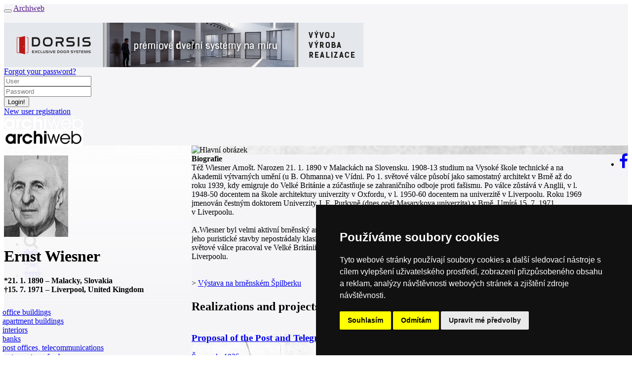

--- FILE ---
content_type: text/html; charset=utf-8
request_url: https://www.archiweb.cz/en/ernst-wiesner
body_size: 16952
content:

<!DOCTYPE html PUBLIC "-//W3C//DTD XHTML 1.0 Transitional//EN">
    <!--[if lt IE 7]><html class="no-js lt-ie9 lt-ie8 lt-ie7" lang="en"> <![endif]-->
        <!--[if IE 7]>    <html class="no-js lt-ie9 lt-ie8" lang="en"> <![endif]-->
        <!--[if IE 8]>    <html class="no-js lt-ie9" lang="en"> <![endif]-->
        <!-- Consider adding a manifest.appcache: h5bp.com/d/Offline -->
        <!--[if gt IE 8]><!--> <html class="no-js" lang="en" xml:lang="en"> <!--<![endif]-->
            <head>
                <title>archiweb.cz - Ernst Wiesner</title>
                <meta charset="UTF-8">
                <meta name="viewport" content="width=device-width, initial-scale=1.0">
                <meta name="application-name" content="Archiweb">
                <meta name="description" content="Biografie
Též Wiesner Arnošt. Narozen 21. 1. 1890 v&amp;nbsp;Malackách na Slovensku. 1908-13 studium na Vysoké škole technické a na Akademii výtvarných umění (u B. Ohmanna) ve Vídni. Po 1. světové válce působí jako samostatný architekt v&amp;nbsp;Brně až do roku 1939, kdy emigruje do Velké Británie a…">

                <!--
        Narodni knihovna CR - archivace online zdroju
        == START ==
                -->
                <link rel="schema.DC" href="https://purl.org/dc/elements/1.1/">
                <meta name="DC.Title" content="archiweb.cz">
                <meta name="DC.Creator.personalName" content="Zloský, Ondřej">
                <meta name="DC.Subject" scheme="PHNK" content="architektura">
                <meta name="DC.Subject" scheme="PHNK" content="design">
                <meta name="DC.Subject" scheme="PHNK" content="stavby">
                <meta name="DC.Subject" scheme="PHNK" content="stavební materiály">
                <meta name="DC.Subject" scheme="MDT_MRF" content="72">
                <meta name="DC.Subject" scheme="MDT_MRF" content="7.05">
                <meta name="DC.Subject" scheme="MDT_MRF" content="69.01/.03">
                <meta name="DC.Subject" scheme="MDT_MRF" content="691">
                <meta name="DC.Subject" scheme="MDT_MRF" content="(0.034.2)004.738.12">
                <meta name="DC.Subject" scheme="MDT_KON" content="72 - Architektura">
                <meta name="DC.Subject" scheme="DDC_CON" content="720 - Architecture">
                <meta name="DC.Description.abstract" content="Internetový portál do světa moderní architektury. Každý den přináší informace o všem důležitém, co se v oblasti domácí a světové architektury odehrává">
                <meta name="DC.Publisher" content="Jan Kratochvíl">
                <meta name="DC.Publisher.address" content=" jan.kratochvil@archiweb.cz">
                <meta name="DC.Date" scheme="W3C-DTF" content="1997-01-01">
                <meta name="DC.Type" scheme="DCMIType" content="Text">
                <meta name="DC.Type" scheme="DCMIType" content="Image">
                <meta name="DC.Type" scheme="PHNK" content="www dokumenty">
                <meta name="DC.Format" scheme="IMT" content="text/html">
                <meta name="DC.Format.medium" content="computerFile">
                <meta name="DC.Identifier" content="https://www.archiweb.cz">
                <meta name="DC.Identifier" scheme="ISSN" content="1801-3902">
                <meta name="DC.Identifier" scheme="URN" content="URN:NBN:cz-nk2005461">
                <meta name="DC.Language" scheme="RFC3066" content="cze">
                <meta name="DC.Language" scheme="RFC3066" content="eng">
                <meta name="DC.Rights" content="archiweb.cz 1997-2005">
                <!-- == END ==  -->


                <!-- facebook opengraph -->
                  <meta name="facebook-domain-verification" content="dlp3mlqqsru40gmwvbemie4jjvsk0m">
                <meta property="og:image" content="https://cdn.archmedia.eu/cache/images/subjects/logo_portrait/subject_416.jpg-1920x450.jpg?algorithm=4&amp;t=1621250519"> <!-- doplnit, min 200x200, ale cim vetsi, tim lepsi-->
                <meta property="og:title" content="Archiweb - Ernst Wiesner">
                <meta property="og:description" content="Biografie
Též Wiesner Arnošt. Narozen 21. 1. 1890 v&amp;nbsp;Malackách na Slovensku. 1908-13 studium na Vysoké škole technické a na Akademii výtvarných umění (u B. Ohmanna) ve Vídni. Po 1. světové válce působí jako samostatný architekt v&amp;nbsp;Brně až do roku 1939, kdy emigruje do Velké Británie a…">
                <meta property="og:url" content="https://www.archiweb.cz/en/ernst-wiesner">
                <!-- end facebook opengraph -->

                <!-- twitter cards -->
                <meta name="twitter:card" content="summary">
                <meta name="twitter:title" content="Archiweb - Ernst Wiesner">
                <meta name="twitter:description" content="Biografie
Též Wiesner Arnošt. Narozen 21. 1. 1890 v&amp;nbsp;Malackách na Slovensku. 1908-13 studium na Vysoké škole technické a na Akademii výtvarných umění (u B. Ohmanna) ve Vídni. Po 1. světové válce působí jako samostatný architekt v&amp;nbsp;Brně až do roku 1939, kdy emigruje do Velké Británie a…">
                <!-- end twitter cards -->

                <!-- main styles -->
                <link rel='stylesheet' href='https://cdn.archmedia.eu/styles/cols_main.css?reload=4'>
                <link rel="stylesheet" href="https://cdn.archmedia.eu/styles/main.css?reload=5">

                <!--icons favicons colors-->
                <link rel="shortcut icon" href="https://cdn.archmedia.eu/images/favicon.ico" type="image/x-icon">
                <link rel="icon" href="https://cdn.archmedia.eu/images/favicon.ico" type="image/x-icon">
                <link rel="apple-touch-icon" sizes="180x180" href="https://cdn.archmedia.eu/images/favicons/apple-touch-icon.png">
                <link rel="icon" type="image/png" href="https://cdn.archmedia.eu/images/favicons/favicon-32x32.png" sizes="32x32">
                <link rel="icon" type="image/png" href="https://cdn.archmedia.eu/images/favicons/favicon-194x194.png" sizes="194x194">
                <link rel="icon" type="image/png" href="https://cdn.archmedia.eu/images/favicons/android-chrome-192x192.png" sizes="192x192">
                <link rel="icon" type="image/png" href="https://cdn.archmedia.eu/images/favicons/favicon-16x16.png" sizes="16x16">
                <link rel="manifest" href="https://cdn.archmedia.eu/images/favicons/manifest.json">
                <link rel="mask-icon" href="https://cdn.archmedia.eu/images/favicons/safari-pinned-tab.svg" color="#0279ce">
                <!-- <link rel='stylesheet' href="https://cdn.archmedia.eu/styles/font-awesome.min.css" /> -->
<!--
                <link rel="stylesheet" href="https://use.fontawesome.com/releases/v5.6.3/css/all.css" integrity="sha384-UHRtZLI+pbxtHCWp1t77Bi1L4ZtiqrqD80Kn4Z8NTSRyMA2Fd33n5dQ8lWUE00s/" crossorigin="anonymous">
-->
                <link rel='stylesheet' href="https://cdnjs.cloudflare.com/ajax/libs/font-awesome/4.7.0/css/font-awesome.min.css">
                <meta name="msapplication-TileColor" content="#ffffff">
                <meta name="msapplication-TileImage" content="https://cdn.archmedia.eu/images/favicons/mstile-144x144.png">
                <meta name="theme-color" content="#0279ce">
                <!--end icons favicons colors-->

                <style type="text/css">
                    .hideAll  {
                        display: none;
                     }
                </style>

                <!-- Facebook Pixel Code -->
                <script>
                  !function(f,b,e,v,n,t,s)
                  { if(f.fbq)return;n=f.fbq=function() { n.callMethod?
                  n.callMethod.apply(n,arguments):n.queue.push(arguments) } ;
                  if(!f._fbq)f._fbq=n;n.push=n;n.loaded=!0;n.version='2.0';
                  n.queue=[];t=b.createElement(e);t.async=!0;
                  t.src=v;s=b.getElementsByTagName(e)[0];
                  s.parentNode.insertBefore(t,s) } (window, document,'script',
                  'https://connect.facebook.net/en_US/fbevents.js');
                  fbq('init', '2367294743568975');
                  fbq('track', 'PageView');
                </script>
                <noscript><img height="1" width="1" style="display:none"
                  src="https://www.facebook.com/tr?id=2367294743568975&ev=PageView&noscript=1"
               ></noscript>
                <!-- End Facebook Pixel Code -->

                <!-- jquery -->
                <script src="https://code.jquery.com/jquery-1.11.3.min.js"></script>
                <script src="https://cdnjs.cloudflare.com/ajax/libs/jquery-easing/1.3/jquery.easing.min.js"></script>
                <!-- jQuery Modal -->
                <script src="https://cdnjs.cloudflare.com/ajax/libs/jquery-modal/0.9.1/jquery.modal.min.js"></script>
                <link rel="stylesheet" href="https://cdnjs.cloudflare.com/ajax/libs/jquery-modal/0.9.1/jquery.modal.min.css">
                <script src="https://cdn.archmedia.eu/js/nette/nette.ajax.js"></script>
                <script src="https://cdn.archmedia.eu/js/nette/extensions/confirm.ajax.js"></script>
                <script src="https://cdn.archmedia.eu/js/nette/netteForms.min.js"></script>
            <script type="text/javascript">
                $(window).load(function () {
                    $(".hideAll").show();
                });
            </script>

    <script type='text/javascript' src='https://cdn.archmedia.eu/js/unitegallery/js/unitegallery.js'></script> 
    <link rel='stylesheet' href='/js/unitegallery/css/unite-gallery.css' type='text/css'> 
    <script type='text/javascript' src='https://cdn.archmedia.eu/js/unitegallery/themes/tiles/ug-theme-tiles.js'></script> 

<!-- Matomo -->
<script>
  var _paq = window._paq = window._paq || [];
  /* tracker methods like "setCustomDimension" should be called before "trackPageView" */
  _paq.push(['trackPageView']);
  _paq.push(['enableLinkTracking']);
  (function() {
    var u="//www.archiweb.cz/matomo/";
    _paq.push(['setTrackerUrl', u+'matomo.php']);
    _paq.push(['setSiteId', '1']);
    var d=document, g=d.createElement('script'), s=d.getElementsByTagName('script')[0];
    g.async=true; g.src=u+'matomo.js'; s.parentNode.insertBefore(g,s);
  })();
</script>
<!-- End Matomo Code -->

<!-- Start Clarity Code -->
<script type="text/javascript"> (function(c,l,a,r,i,t,y){ c[a]=c[a]||function(){ (c[a].q=c[a].q||[]).push(arguments)}; t=l.createElement(r);t.async=1;t.src="https://www.clarity.ms/tag/"+i; y=l.getElementsByTagName(r)[0];y.parentNode.insertBefore(t,y); })(window, document, "clarity", "script", "oj2nvt8jew"); </script>
<!-- End Clarity Code -->

            </head>
            <body id="architect" style="position: relative;">

                <div class="off-canvas-wrapper" style="transform-origin: top left;">
                    <div class="off-canvas-wrapper-inner" data-off-canvas-wrapper style="background-color: #f5f5f7;">
                        <div class="off-canvas-content" data-off-canvas-content>
                            <div class="title-bar hide-for-large">
                                <div class="title-bar-left">
                                    <button class="menu-icon" type="button" data-open="offCanvasLeft"></button>
                                    <a href=""><span class="title-bar-title">Archiweb</span></a>
                                </div>
                            </div>
                            <!-- end off canvas -->
                            <div class="pretopbar">
                                <header role="banner" class="noprint">
                                    <div class="row fixed_sidebar_container" style="margin-top: 20px;">
                                            <div class="columns large-12 fixed_sidebar leader banner"><a href="/mcl/798" target="_blank"><img src="https://www.archiweb.cz/images/menu/gallery/picturefile_798.jpg" /></a></div>
<div id="snippet--loginform">                                        <!-- auth box start -->

<div id="snippet--loginform">                                        <script type="text/javascript">
                                        $(document).ready(function () {
                                            $('.auth_box .login').on('mouseenter', function () {
                                                if (!$('.auth_box').hasClass('open')) {
                                                    $('.auth_box').addClass('open');
                                        //        } else {
                                        //            $('.auth_box').removeClass('open');
                                        //            $('.auth_box').addClass('logged');
                                                }
                                            } );

                                            $('.auth_box').on('mouseleave', function () {
                                                if ($('.auth_box').hasClass('open')) {

                                                  setTimeout(function () {
                                                    $('.auth_box').removeClass('open');
                                                  }, 2000);

//                                                    $('.auth_box').removeClass('open');
                                        //            $('.auth_box').addClass('logged');
                                                }
                                            } );
                                        } );
                                        </script>

                                        <div class="fixed-width-right auth_box"">
                                            <div class="logoutonly forgotpass"><a href="/auth/?do=lostPass&amp;locale=en" title="lost password">Forgot your password?</a></div>
                                              <form action="/auth" method="post" id="frm-loginForm" style="display: inline;">
                                                <div class="logoutonly loginform">
                                                    <div class="row">
                                                        <div class="large-12 columns">
                                                            <div class="inputs">
                                                                <div class="username">
                                                                    <input type="text" placeholder="User" class="logininput" name="login" id="frm-loginForm-login" required data-nette-rules='[{"op":":filled","msg":"Please insert username."}]'>
                                                                </div>
                                                                <div class="password">
                                                                    <input type="password" placeholder="Password" class="logininput" name="password" id="frm-loginForm-password" required data-nette-rules='[{"op":":filled","msg":"Please insert password."}]'> 
                                                                </div>
                                                            </div>
                                                        </div>
                                                    </div>
                                                </div>
                                                <div class="logoutonly login"><input class="login button ajax" type="submit" name="send" value="Login!"></div>
                                              <input type="hidden" name="do" value="loginForm-submit"></form>
                                              <div class="logoutonly new_user"><a title="New user registration" href="/auth/?newUser=1&amp;locale=en">New user registration</a></div>
                                            </div>
                                        </div>
</div>
                                        <!-- auth box end -->
</div>                                    </div>
                                </header>
                            </div>
                            <div class="topbar bc_black show-for-large" style="min-width: 1220px; height: 60px;" id="topbar">
                                <div class="row h100">
                                    <div class="large-12 columns posrel h100">
                                        <div class="h100">
                                            <div class="topbarleft float-left">
                                                <div class="mainlogo noprint">
                                                    <a href="/en">
                                                        <img src="https://cdn.archmedia.eu/images/archiweb-logo_bila-01.svg" alt="Logo Archiweb" width="160">
                                                    </a>
                                                </div>
                                                <div class="mainlogo printonly">
                                                    <img src="https://cdn.archmedia.eu/images/archiweb.jpg" alt="Logo Archiweb" width="160">
                                                </div>
                                                <nav class="mainmenu" role="navigation">
                                                    <ul>
                                                        <li >
                                                            <a href="/en/n/">
                                                                <div>News</div>
                                                            </a>
                                                        </li>
                                                        <li class="active">
                                                              <a href="/en/s/ateliers-cr">
                                                                <div>Architects</div>
                                                            </a>
                                                        </li>
                                                        <li >
                                                            <a href="/en/p">
                                                                <div>Buildings</div>
                                                            </a>
                                                        </li>
                                                        <li >
                                                            <a href="/en/s/product-of-the-month">
                                                                <div>Catalogue</div>
                                                            </a>
                                                        </li>
                                                        <li >
                                                            <a href="/en/eshop">
                                                                <div>E-shop</div>
                                                            </a>
                                                        </li>
                                                        <li >
                                                            <a href="/jobs">
                                                                <div style="padding-top: 4px;">Job find<span class="quant">231</span></div>
                                                            </a>
                                                        </li>
                                                    </ul>
                                                </nav>
                                            </div>
                                            <div class="h100 float-right">
                                                <div class="langmenu h100">
                                                    <nav>
                                                        <ul>
                                                          <li><a href="/ernst-wiesner"><div>cz</div></a></li>
                                                        </ul>
                                                    </nav>
                                                </div>
                                                <div class="icons h100">
                                                    <ul>
                                                        <li class="icon search" data-bar="searchbar"><div><div><i class="fa fa-search fa-2x"></i></div></div></li>
                                                        <li class="icon cal "><a href="/en/souteze"><div><i class="fa fa-calendar fa-2x"></i></div></a></li>
                                                        <li class="icon eshop"><a href="/en/eshop/kosik"><div><i class="fa fa-shopping-basket fa-2x"></i><div style="display: contents;" id="snippet--basket"><span class="quant" style="margin-left: -10px; margin-top: 8px;">0</span></div></div></a></li>
                                                    </ul>
                                                </div>
                                            </div>
                                        </div>
                                    </div>
                                </div>
                                <div class="nanobar" id="nanobar" style="height: 4px;">
                                </div>
                            </div>
                            <div class="searchbar subtopbar noprint" style="height: 60px; display: none; min-width: 1220px;">
                                        <form role="search" action="/en/search?locale=en" method="post" id="frm-searchForm">
                                          <div class="row subtopbar_inner">
                                                  <div class="large-3 medium-6 columns col" style="height: 40px; width: 20%;">
                                                    <label class="select fa fa-chevron-down" style="height: 40px;">
                                                      <select id="frm-searchForm-section" name="section"><option value="0">whole web</option><option value="4">news / salon</option><option value="1">architects / ateliers</option><option value="2">buildings</option><option value="3">places</option><option value="5">library / e-shop</option><option value="6">catalogue</option></select>
                                                    </label>
                                                  </div>
                                                  <div class="large-6 medium-12 columns col" style="width: 640px; padding-right: 0;">
                                                    <input type="text" placeholder="SEARCH" id="search" value="" name="q" required data-nette-rules='[{"op":":filled","msg":"Please insert searched term."}]'>
                                                  </div>
                                                  <div class="large-12 columns col" style="width: 19.8rem;">
                                                    <input type="submit" class="button" style="width: 18.8rem; margin-left: 0.8rem;" name="send" value="SEARCH">
                                                  </div>
                                          </div>
                                        <input type="hidden" name="do" value="searchForm-submit"><!--[if IE]><input type=IEbug disabled style="display:none"><![endif]-->
</form>
                            </div>
<div id="snippet--flash"><div id="snippet--flash"><script>
  $( "button.close" ).click(function() {
    $( "div#flash" ).toggle();
  });
  $(document).ready(function() {
    setTimeout(hideFlashes, 3000);
  });
  var hideFlashes = function() {
    $('div#flash').fadeOut(1500);
  }
</script>
</div></div>
<div id="snippet--flash"><script>
  $( "button.close" ).click(function() {
    $( "div#flash" ).toggle();
  });
  $(document).ready(function() {
    setTimeout(hideFlashes, 3000);
  });
  var hideFlashes = function() {
    $('div#flash').fadeOut(1500);
  }
</script>
</div>

                            <div class="body" itemscope itemtype="http://schema.org/Person">
                                <main role="main">
                                    <div class="big_header" style="background-image: url(https://cdn.archmedia.eu\/cache\/images\/subjects\/rpictures\/subject_416\.jpg-1920x450\.jpg\?algorithm\=4?1621250570);">
                                        <div class="row" style="position: relative;">
                                            <div class="large-3 medium-3 hide-for-small-only columns social bottom" style="float: right;">
                                                <div class="social_inner ">
                                                    <ul>
                                                        <li><a target="_blank" href="https://www.facebook.com/sharer/sharer.php?u=https://www.archiweb.cz/en/ernst-wiesner"><div><i class="fa fa-facebook fa-2x"></i></div></a></li>
                                                    </ul>
                                                </div>
                                            </div>
                                            <div class="subject" style="float: left; background-image: linear-gradient( rgba(255, 255, 255, .8), rgba(245, 245, 247, 1) ); background-size: 420px 320px; background-repeat: no-repeat; height: 0x; min-height: 600px;">
                                              <div style=" padding-left: 20px; margin-left: -20px;">
                                                  <img itemprop="image" alt="Wiesner" src="/images/subjects/logo_portrait/subject_416.jpg" style="margin-top: 20px; max-width: 380px; max-height: 260px;">
                                                    <h1 itemprop="name">Ernst Wiesner</h1>
                                              </div>
                                              <div class="subject_details" style="margin-top: 22px;">
                                                      <div><b>*<span itemprop="birthDate">21. 1. 1890</span> &ndash; <span itemprop="birthPlace">Malacky, Slovakia</span></b></div>
                                                      <div><b>†<span itemprop="birthDate">15. 7. 1971</span> &ndash; <span itemprop="birthPlace">Liverpool, United Kingdom</span></b></div>
                                                <div style="width: 380px; margin-top: 28px;">

                                                  <section role="region" class="sec_tagsTagy" style="margin-left: -3px; margin-bottom: 20px; padding-right: 10px;">
                                                    <div>
                                                        <a href="/en/p/office-buildings">
                                                          <div class="tags transition">
                                                            office buildings
                                                          </div>
                                                        </a>
                                                        <a href="/en/p/apartment-buildings">
                                                          <div class="tags transition">
                                                            apartment buildings
                                                          </div>
                                                        </a>
                                                        <a href="/en/p/interiors">
                                                          <div class="tags transition">
                                                            interiors
                                                          </div>
                                                        </a>
                                                        <a href="/en/p/banks">
                                                          <div class="tags transition">
                                                            banks
                                                          </div>
                                                        </a>
                                                        <a href="/en/p/post-offices-telecommunications">
                                                          <div class="tags transition">
                                                            post offices, telecommunications
                                                          </div>
                                                        </a>
                                                        <a href="/en/p/restaurants-cofee-bars">
                                                          <div class="tags transition">
                                                            restaurants, cofee bars
                                                          </div>
                                                        </a>
                                                        <a href="/en/p/single-family-houses">
                                                          <div class="tags transition">
                                                            single-family houses
                                                          </div>
                                                        </a>
                                                        <a href="/en/p/sacral">
                                                          <div class="tags transition">
                                                            sacral
                                                          </div>
                                                        </a>
                                                        <a href="/en/p/urban%20planning">
                                                          <div class="tags transition">
                                                            urban planning
                                                          </div>
                                                        </a>
                                                                                                                <a href="/en/">
                                                          <div class="tags transition">
                                                            
                                                          </div>
                                                        </a>
                                                                                                                <a href="/en/">
                                                          <div class="tags transition">
                                                            
                                                          </div>
                                                        </a>
                                                                                                                <a href="/en/">
                                                          <div class="tags transition">
                                                            
                                                          </div>
                                                        </a>
                                                                                                                <a href="/en/">
                                                          <div class="tags transition">
                                                            
                                                          </div>
                                                        </a>
                                                                                                                <a href="/en/">
                                                          <div class="tags transition">
                                                            
                                                          </div>
                                                        </a>
                                                                                                                <a href="/en/">
                                                          <div class="tags transition">
                                                            
                                                          </div>
                                                        </a>
                                                                                                                <a href="/en/">
                                                          <div class="tags transition">
                                                            
                                                          </div>
                                                        </a>
                                                    </div>
                                                  </section><br><br><br><br><br><br>
                                                    <div class="relatedProducts" style="clear: both; padding-top: 28px;">
                                                      <h2 style="margin-bottom: 0.357rem;">Literatura</h2>
                                                        <a href="/en/eshop/arnost-wiesner-10-domu-vily-a-rodinne-domy-1919-1934">
                                                          <div id="leftLibraryBox">
                                                            <div>
                                                                <img src=https://cdn.archmedia.eu/cache/images/library/jacket_1463.jpg-300x240.jpg?algorithm=1>
                                                            </div>
                                                            <div style="padding-left: 100px;">
                                                              <h2 style="padding-top: 5px;">Arnošt Wiesner - 10 domů<br>Vily a rodinné domy 1919-1934</h2>
                                                              Obecní dům Brno, 2015<br>
                                                              <div style="width: 250px;">
                                                                <div style="float: left;"><b>400 Kč</b></div>
                                                                </div>
                                                            </div>
                                                          </div>
                                                        </a>
                                                        <div style="clear: both; padding-top: 10px;"></div>
                                                        <a href="/en/eshop/ernst-wiesner-1890-1971">
                                                          <div id="leftLibraryBox">
                                                            <div>
                                                                <img src=https://cdn.archmedia.eu/cache/images/library/jacket_159.jpg-300x240.jpg?algorithm=1>
                                                            </div>
                                                            <div style="padding-left: 100px;">
                                                              <h2 style="padding-top: 5px;">Ernst Wiesner<br>1890 - 1971</h2>
                                                              Obecní dům Brno, 2005<br>
                                                              <div style="width: 250px;">
                                                                <div style="float: left;"><b>410 Kč</b></div>
                                                                </div>
                                                            </div>
                                                          </div>
                                                        </a>
                                                        <div style="clear: both; padding-top: 10px;"></div>
                                                    </div>
                                                </div>
                                                
                                                
                                              </div>
                                            </div>
                                            <div class="large-12 columns printonly end">
                                                <img class="big_header_image printonly" alt="Hlavní obrázek" src="">
                                            </div>
                                        </div>                                        
                                    </div>                                    
                                    <div class="row" style="min-height: 600px; margin-right: 0; max-width: 2400px;">
                                        <div class="large-8 medium-8 columns" style="padding-left: 0; float: left; width: 798px; margin-right: -5px;">
                                            <section role="region" class="sec_text2">                                            
                                                <div class="row maintext">
                                                    <div class="large-12 columns content" itemprop="description">
                                                      <div class="text_label"><strong>Biografie</strong></div>
Též Wiesner Arnošt. Narozen 21. 1. 1890 v&nbsp;Malackách na Slovensku. 1908-13 studium na Vysoké škole technické a na Akademii výtvarných umění (u B. Ohmanna) ve Vídni. Po 1. světové válce působí jako samostatný architekt v&nbsp;Brně až do roku 1939, kdy emigruje do Velké Británie a zúčastňuje se zahraničního odboje proti fašismu. Po válce zůstává v&nbsp;Anglii, v&nbsp;l. 1948-50 docentem na škole architektury univerzity v&nbsp;Oxfordu, v&nbsp;l. 1950-60 docentem na univerzitě v&nbsp;Liverpoolu. Roku 1969 jmenován čestným doktorem Univerzity J. E. Purkyně (dnes opět Masarykova univerzita) v&nbsp;Brně. Umírá 15. 7. 1971 v&nbsp;Liverpoolu.<br /><br />A.Wiesner byl velmi aktivní brněnský architekt v&nbsp;období mezi 1. a 2. světovou válkou. Jeho tvorba byla ovlivněna <a href="https://www.archiweb.cz/adolf-loos">A.Loosem</a>, jeho puristické stavby nepostrádaly klasicizující vyváženost a monumentalitu a patřily ve své době k&nbsp;nejlepším v&nbsp;Brně. Po 2. světové válce pracoval ve Velké Británii, kde se věnoval především pedagogické činnosti na univerzitách v&nbsp;Oxfordu a Liverpoolu.<br />
<div style="text-align: right;">Ing. arch. Kamil Dvořák, DrSc.</div>
<br />&gt; <a href="https://www.archiweb.cz/n/exhibition/vystava-na-brnenskem-spilberku-vzdava-hold-ernstu-wiesnerovi">Výstava na brněnském Špilberku</a>
                                                    </div>
                                                </div>
                                            </section>
                                              <!-- related buildings by architects -->
                                              <section role="region" class="sec_realizace">
                                                  <div class="">
                                                      <h2 style="margin-top: 25px;">Realizations and projects</h2>
                                                  </div>

                                                  <div class="row large-up-2 medium-up-2 small-up-1">
                  <div class="column column-block" style="width: 399px;  float: left;">
                          <article role="article">
                              
                              <div class="project_box" style="width: -10px; background-image: url('https://cdn.archmedia.eu\/cache\/images\/buildings\/gallery\/picture_1260_1\.jpg-389x240\.jpg'); position: relative;">
                                  <a style="display: block; height: 240px;" href="/en/b/navrh-postovniho-a-telegrafniho-uradu">
                                  <div class="description">
                                      <h3>Proposal of the Post and Telegraph Office</h3>                                                                        
                                        <span>Šumperk, 1935</span>
                                  </div>
                                  <div class="gradient"></div>
                                  </a>
                              </div>
                          </article>
                  </div>     

                  <div class="column column-block" style="width: 399px;  float: left;">
                          <article role="article">
                              
                              <div class="project_box" style="width: -10px; background-image: url('https://cdn.archmedia.eu\/cache\/images\/buildings\/gallery\/picture_442_1\.jpg-389x240\.jpg'); position: relative;">
                                  <a style="display: block; height: 240px;" href="/en/b/palac-morava">
                                  <div class="description">
                                      <h3>Morava Palace</h3>                                                                        
                                        <span>Brno, 1933</span>
                                  </div>
                                  <div class="gradient"></div>
                                  </a>
                              </div>
                          </article>
                  </div>     

                  <div class="column column-block" style="width: 399px;  float: left;">
                          <article role="article">
                              
                              <div class="project_box" style="width: -10px; background-image: url('https://cdn.archmedia.eu\/cache\/images\/buildings\/gallery\/picture_1261_1\.jpg-389x240\.jpg'); position: relative;">
                                  <a style="display: block; height: 240px;" href="/en/b/prodejna-obuvi-f-l-poppera">
                                  <div class="description">
                                      <h3>Shoe store F. L. Popper</h3>                                                                        
                                        <span>Brno, 1932</span>
                                  </div>
                                  <div class="gradient"></div>
                                  </a>
                              </div>
                          </article>
                  </div>     

                  <div class="column column-block" style="width: 399px;  float: left;">
                          <article role="article">
                              
                              <div class="project_box" style="width: -10px; background-image: url('https://cdn.archmedia.eu\/cache\/images\/buildings\/gallery\/picture_1250_1\.jpg-389x240\.jpg'); position: relative;">
                                  <a style="display: block; height: 240px;" href="/en/b/obytny-dum-s-malymi-byty-druzstva-freundschaft">
                                  <div class="description">
                                      <h3>Residential building with small apartments of the Freundschaft cooperative</h3>                                                                        
                                        <span>Brno, 1932</span>
                                  </div>
                                  <div class="gradient"></div>
                                  </a>
                              </div>
                          </article>
                  </div>     

                  <div class="column column-block" style="width: 399px;  float: left;">
                          <article role="article">
                              
                              <div class="project_box" style="width: -10px; background-image: url('https://cdn.archmedia.eu\/cache\/images\/buildings\/gallery\/picture_1249_2\.jpg-389x240\.jpg'); position: relative;">
                                  <a style="display: block; height: 240px;" href="/en/b/vila-pick">
                                  <div class="description">
                                      <h3>Villa Pick</h3>                                                                        
                                        <span>Prague, 1930</span>
                                  </div>
                                  <div class="gradient"></div>
                                  </a>
                              </div>
                          </article>
                  </div>     

                  <div class="column column-block" style="width: 399px;  float: left;">
                          <article role="article">
                              
                              <div class="project_box" style="width: -10px; background-image: url('https://cdn.archmedia.eu\/cache\/images\/buildings\/gallery\/picture_443_4\.jpg-389x240\.jpg'); position: relative;">
                                  <a style="display: block; height: 240px;" href="/en/b/moravska-banka">
                                  <div class="description">
                                      <h3>Moravian Bank</h3>                                                                        
                                        <span>Brno, 1930</span>
                                  </div>
                                  <div class="gradient"></div>
                                  </a>
                              </div>
                          </article>
                  </div>     

                  <div class="column column-block" style="width: 399px;  float: left;">
                          <article role="article">
                              
                              <div class="project_box" style="width: -10px; background-image: url('https://cdn.archmedia.eu\/cache\/images\/buildings\/gallery\/picture_1259_1\.jpg-389x240\.jpg'); position: relative;">
                                  <a style="display: block; height: 240px;" href="/en/b/vila-stiassny">
                                  <div class="description">
                                      <h3>Vila Stiassny</h3>                                                                        
                                        <span>Brno, 1929</span>
                                  </div>
                                  <div class="gradient"></div>
                                  </a>
                              </div>
                          </article>
                  </div>     

                  <div class="column column-block" style="width: 399px;  float: left;">
                          <article role="article">
                              
                              <div class="project_box" style="width: -10px; background-image: url('https://cdn.archmedia.eu\/cache\/images\/buildings\/gallery\/picture_1258_2\.jpg-389x240\.jpg'); position: relative;">
                                  <a style="display: block; height: 240px;" href="/en/b/vila-haas">
                                  <div class="description">
                                      <h3>Haas Villa</h3>                                                                        
                                        <span>Brno, 1929</span>
                                  </div>
                                  <div class="gradient"></div>
                                  </a>
                              </div>
                          </article>
                  </div>     

                  <div class="column column-block" style="width: 399px;  float: left;">
                          <article role="article">
                              
                              <div class="project_box" style="width: -10px; background-image: url('https://cdn.archmedia.eu\/cache\/images\/buildings\/gallery\/picture_1257_1\.jpg-389x240\.jpg'); position: relative;">
                                  <a style="display: block; height: 240px;" href="/en/b/vila-neumark">
                                  <div class="description">
                                      <h3>Vila Neumark</h3>                                                                        
                                        <span>Brno, 1929</span>
                                  </div>
                                  <div class="gradient"></div>
                                  </a>
                              </div>
                          </article>
                  </div>     

                  <div class="column column-block" style="width: 399px;  float: left;">
                          <article role="article">
                              
                              <div class="project_box" style="width: -10px; background-image: url('https://cdn.archmedia.eu\/cache\/images\/buildings\/mainlogo_441\.jpg-389x240\.jpg'); position: relative;">
                                  <a style="display: block; height: 240px;" href="/en/b/krematorium-brno">
                                  <div class="description">
                                      <h3>Krematorium Brno</h3>                                                                        
                                        <span>Brno, 1929</span>
                                  </div>
                                  <div class="gradient"></div>
                                  </a>
                              </div>
                          </article>
                  </div>     

                  <div class="column column-block" style="width: 399px;  float: left;">
                          <article role="article">
                              
                              <div class="project_box" style="width: -10px; background-image: url('https://cdn.archmedia.eu\/cache\/images\/buildings\/gallery\/picture_1455_1\.jpg-389x240\.jpg'); position: relative;">
                                  <a style="display: block; height: 240px;" href="/en/b/dvojdum-v-kolonii-novy-dum">
                                  <div class="description">
                                      <h3>Duplex in the colony New House</h3>                                                                        
                                        <span>Brno, 1928</span>
                                  </div>
                                  <div class="gradient"></div>
                                  </a>
                              </div>
                          </article>
                  </div>     

                  <div class="column column-block" style="width: 399px;  float: left;">
                          <article role="article">
                              
                              <div class="project_box" style="width: -10px; background-image: url('https://cdn.archmedia.eu\/cache\/images\/buildings\/gallery\/picture_462_16\.jpg-389x240\.jpg'); position: relative;">
                                  <a style="display: block; height: 240px;" href="/en/b/kolonie-novy-dum">
                                  <div class="description">
                                      <h3>Colony New House</h3>                                                                        
                                        <span>Brno, 1928</span>
                                  </div>
                                  <div class="gradient"></div>
                                  </a>
                              </div>
                          </article>
                  </div>     

                  <div class="column column-block" style="width: 399px;  float: left;">
                          <article role="article">
                              
                              <div class="project_box" style="width: -10px; background-image: url('https://cdn.archmedia.eu\/cache\/images\/buildings\/gallery\/picture_1256_1\.jpg-389x240\.jpg'); position: relative;">
                                  <a style="display: block; height: 240px;" href="/en/b/kavarna-esplanade">
                                  <div class="description">
                                      <h3>Café Esplanade</h3>                                                                        
                                        <span>Brno, 1927</span>
                                  </div>
                                  <div class="gradient"></div>
                                  </a>
                              </div>
                          </article>
                  </div>     

                  <div class="column column-block" style="width: 399px;  float: left;">
                          <article role="article">
                              
                              <div class="project_box" style="width: -10px; background-image: url('https://cdn.archmedia.eu\/cache\/images\/buildings\/gallery\/picture_1252_1\.jpg-389x240\.jpg'); position: relative;">
                                  <a style="display: block; height: 240px;" href="/en/b/vila-stein">
                                  <div class="description">
                                      <h3>Vila Stein</h3>                                                                        
                                        <span>Brno, 1926</span>
                                  </div>
                                  <div class="gradient"></div>
                                  </a>
                              </div>
                          </article>
                  </div>     

                  <div class="column column-block" style="width: 399px;  float: left;">
                          <article role="article">
                              
                              <div class="project_box" style="width: -10px; background-image: url('https://cdn.archmedia.eu\/cache\/images\/buildings\/gallery\/picture_1251_1\.jpg-389x240\.jpg'); position: relative;">
                                  <a style="display: block; height: 240px;" href="/en/b/vila-m-nz">
                                  <div class="description">
                                      <h3>Münz Villa</h3>                                                                        
                                        <span>Brno, 1926</span>
                                  </div>
                                  <div class="gradient"></div>
                                  </a>
                              </div>
                          </article>
                  </div>     

                  <div class="column column-block" style="width: 399px;  float: left;">
                          <article role="article">
                              
                              <div class="project_box" style="width: -10px; background-image: url('https://cdn.archmedia.eu\/cache\/images\/buildings\/gallery\/picture_1254_1\.jpg-389x240\.jpg'); position: relative;">
                                  <a style="display: block; height: 240px;" href="/en/b/administrativni-budova-union">
                                  <div class="description">
                                      <h3>Administrative Building Union</h3>                                                                        
                                        <span>Brno, 1925</span>
                                  </div>
                                  <div class="gradient"></div>
                                  </a>
                              </div>
                          </article>
                  </div>     

                  <div class="column column-block" style="width: 399px;  float: left;">
                          <article role="article">
                              
                              <div class="project_box" style="width: -10px; background-image: url('https://cdn.archmedia.eu\/cache\/images\/buildings\/gallery\/picture_1253_1\.jpg-389x240\.jpg'); position: relative;">
                                  <a style="display: block; height: 240px;" href="/en/b/administrativni-budova-zilinske-a-ladecke-portlandcementove-tovarny">
                                  <div class="description">
                                      <h3>Administrative building of the Žilina and Ladecké Portland Cement Factory</h3>                                                                        
                                        <span>Bratislava, 1925</span>
                                  </div>
                                  <div class="gradient"></div>
                                  </a>
                              </div>
                          </article>
                  </div>     

                  <div class="column column-block" style="width: 399px;  float: left;">
                          <article role="article">
                              
                              <div class="project_box" style="width: -10px; background-image: url('https://cdn.archmedia.eu\/cache\/images\/buildings\/mainlogo_7758\.jpeg-389x240\.jpg'); position: relative;">
                                  <a style="display: block; height: 240px;" href="/en/b/dostavba-starsi-vily-waltera-neumarka">
                                  <div class="description">
                                      <h3>The extension of the older villa of Walter Neumark</h3>                                                                        
                                        <span>Brno, 1922</span>
                                  </div>
                                  <div class="gradient"></div>
                                  </a>
                              </div>
                          </article>
                  </div>     

                  <div class="column column-block" style="width: 399px;  float: left;">
                          <article role="article">
                              
                              <div class="project_box" style="width: -10px; background-image: url('https://cdn.archmedia.eu\/cache\/images\/buildings\/gallery\/picture_1255_1\.jpg-389x240\.jpg'); position: relative;">
                                  <a style="display: block; height: 240px;" href="/en/b/dreveny-zahradni-domek">
                                  <div class="description">
                                      <h3>Wooden garden shed</h3>                                                                        
                                        <span>Brno, 1920</span>
                                  </div>
                                  <div class="gradient"></div>
                                  </a>
                              </div>
                          </article>
                  </div>     

                                                  </div>
                                              </section>

                                            <section role="region" class="sec_text3" style="margin-top: 10px;">                                            
                                                <div class="row maintext2">
                                                    <div class="large-12 columns content" itemprop="description">
                                                      <div class="text_label"><strong>Další stavby</strong></div>
<span style="font-weight: bold;">Činžovní dům Freundschaft</span>, 1930-31<br /><span style="font-weight: bold;">Vila G. Haase</span>, 1928-30<span style="font-weight: bold;"><br />Vila W. Neumarka</span>, 1928-29<span style="font-weight: bold;"><br />Kavárna Esplanade</span>, 1925-27<span style="font-weight: bold;"><br />Česká banka Union později Čs. rozhlas</span>, 1923-26<br /><span style="font-weight: bold;">Gutmannův dům</span>, 1919-22<br /><br /><hr style="width: 100%; height: 2px;" />
<div style="text-align: center;">
<h4>Arnošt Wiesner</h4>
napsal Dr. Max Eisler</div>
<br /><span style="font-weight: bold;"><table class="img_table" cellspacing="0" cellpadding="0" width="210" style=" margin: 6px 0px 20px 20px; float: right;"><tr><td><img  src="http://www.archiweb.cz/Image/museum/stavby/wiesner1.jpg"  width="210" height="306"   border=0  /></td></tr></table></span>    <span style="font-style: italic;">Otiskujeme v&nbsp;dnešním čísle několik snímků staveb, jež nepocházejí ani ze slunné Floridy, ani ze zářivého italského jihu. Jsou to architektury u&nbsp;nás, stavební díla Arnošta Wiesnera. O&nbsp;jeho osobnosti píše zde známý vídeňský umělecký kritik univ. prof. dr. Max Eisler. V&nbsp;úvodu jen poznamenávám, že reprodukované vily jsou zlomkem stavebního díla Wiesnerova. Jeho bankovní stavby a krematorium charakterisují ho daleko více. Ale zdá se nám. že právě jeho vily ukazují estetiku nového stavebního umění. Ukazují, že kouzlo jižních staveb nespočívá v&nbsp;slunci, obloze, vodě a palmách, ale hlavně v&nbsp;stavbě samé. Ukazují, že teprve pravé umělecké dílo vyzvedne své okolí, do něhož je postaveno.</span><br />    Není vám jistě neznám umělec, jehož práci plně ukazují obrázky sešitu ležícího před vámi. Neboť vystavěl, za dobu své činnosti, množství budov městských, jeho stavby stojí všechny na území československé republiky a jsou tak nápadné a výrazné, že nikdo, kdo se nějak zajímá o&nbsp;architekturu zemí sudetských, nemůže jíti bez povšimnutí kolem budov architekta Wiesnera. Případ od případu se o&nbsp;něm píše a také čte. Proto chceme dnes, abychom neopakovali, co se již psalo, vynechati podrobnosti a prozkoumati a pokud to bude možné, stanoviti podle podstatných vlastností povšechný smysl a charakter těchto architektonických děl. o&nbsp;Kdo jen letmo prohlédne obrázky Wiesnerových staveb, vidí již u&nbsp;jeho vil osobitý přísný styl. Není pouze v&nbsp;pravidelné, klasicky pojaté formě. Je mnohem více v&nbsp;jejich organisaci. Tato organisovanost vylučuje předem každou libovůli i&nbsp;neukázněnost; není ani romantická ani ztrnulá, tedy ani národní. Jsou to, slovem, vily velkoměst. A v&nbsp;tom, zdá se mi, je kořen Wiesnerovy osobnosti. Je každým coulem velkoměstský. Snad v&nbsp;žádném rodáku Wiesnerově netkví tak hluboko smysl   pro   moderní   město,   jako   v   něm.  A určitě žádný nedodržel tak zcela směr své povahy a svého životního názoru. I&nbsp;na pokraji města, ba i&nbsp;ve volné přírodě, nezapomíná a nezapře osobitý vztah svého ducha k&nbsp;městu, A slouží tímto svým vlastním způsobem nejlépe těm, z&nbsp;nichž by nikdy nebyli venkovani, a kteří v&nbsp;městech zůstat musejí. Neboť dům není ozdoba, ale roucho. Kdyby sloužil k&nbsp;strojení, letělo by s&nbsp;ním všechno po šikmé ploše módy anebo dokonce maškarády. o&nbsp;<span style="font-weight: bold;"><table class="img_table" cellspacing="0" cellpadding="0" width="210" style=" margin: 6px 20px 20px 0px; float: left;"><tr><td><img  src="http://www.archiweb.cz/Image/museum/stavby/wiesner2.jpg"  width="210" height="276"   border=0  /></td></tr></table></span>Samozřejmě vyniká tento nerv Wiesnerova umění stavitelského nejzřetelněji u&nbsp;staveb městských. Jsou to, vedle přestavby a nástavby Do-rethova dvoru - velikého nájemného domu pro sklady, úřady a byty - hlavně banky, tedy představitelky městského hospodářství, o&nbsp;Již to, že v&nbsp;jeho pracích převládají, ukazuje, jak jsou pro něho typické. Samozřejmě, že vznikly také z&nbsp;jiných, vnějších popudů. Když byla zřízena republika, osamostatnilo se také národní hospodářství. Musely tedy býti zřízeny ústřední budovy v&nbsp;hlavních městech státu. Na našeho umělce připadl značný díl. Ale úkol byl dán pravému temperamentu. Neboť Wiesner byl právě pro něj stvořen. Čím těžší je úkol, čím rozsáhlejší a složitější je ústrojí, které má býti uvedeno do přesného a přísného pořádku, tím je Wiesner více ve svém živlu. Je rozený organisátor. - A takové bude každé jeho dílo, jak je už jasně vidíme u&nbsp;bankovních budov. o&nbsp;Pro Wiesnera není začátkem návrh. Formální návrh pokládá tak trochu za pochlubení se. A proto nemůže jím začínat, musí být už výsledek něčeho. Začátek je tedy zralé uvážení. Hledá nejpřímější vztah mezi místem a stavbou, určuje tedy nejdříve základní místnosti. Potom se zabývá tím, jak by nejlépe tyto účelné   místnosti   spojil.   Když    určí   jejich   vzájemné vztahy, stará se, aby i&nbsp;technické výhody byly na nejvyšší moderní standard uvedeny: Vzduch, voda, topení a osvětlení. Toto všechno ještě není hotové dílo, jen nejlepší a nejdokonalejší organismus. Ale v&nbsp;rukou Wiesnerových mění se každá stavba v&nbsp;celek silného a čistého charakteru: přímá, ryzí a otevřená, plná jasu a života. Každé jeho dílo je zvládnuto silou cílevědomého ducha. Každé je prostoupeno jeho jasnou energií. Nečerpá jen ze smyslu pro skutečnost, čerpá ze světového názoru. Je to názor obyvatele velkoměst, který je vyjádřen dobrým organisatorem. o&nbsp;Všemi těmito významnými vlastnostmi připomíná Wiesner Ottu Wágnera, velikého zakladatele moderního stavitelství. To, jak rozumně se chápe věcí, jak zjednodušuje složité, jak zamotané rozvinuje a rovná, jak bez sentimentálnosti přímo jde svou cestou, mění logickou stavbu v&nbsp;architekturu, to všechno ukazuje jasně příbuznost s&nbsp;oním mistrem. Tento brněnský umělec by ještě více vynikl, kdyby mu byla dána příležitost k&nbsp;stavbě měst. Neboť pak teprve by měl jeho smysl pro velkoměsto a jeho organisátorský dar dosti široké pole, aby se mohl plně rozvinouti a uplatniti. o&nbsp;Ale již tím, co vykonal, Wiesner učí a vede. Jasnou silou svého ducha je hybnou pákou nového vývoje stavitelství ve své vlasti, svěží pramen poznání a silná jistota uprostřed mnohostranného volného dění. Neboť jeho umění není vrtoch,  ale  cesta. <br />
<div style="text-align: right;"><span style="font-style: italic;">Měsíc </span>1932, č. 10, s. 11n.<br />
<div style="text-align: left;"><br /><a href="/admin/salon.php?action=show&amp;id=3166&amp;type=10"><table class="img_table" cellspacing="0" cellpadding="0" width="374" style=" margin-right: 10px; float: ;"><tr><td><img src="/Image/museum/ministerstvo.gif"  width="374" height="36"   border=0  hspace="0" /></td></tr></table></a></div>
</div>
                                                    </div>
                                                </div>
                                            </section>

                                            <br>
                                            <section role="region" class="sec_related_articles">                                            
                                                <div class="related news row">
                                              <h2 style="clear:both; font-weight: 800;  margin-bottom: 0.8rem;">Related articles</h2>
                                              <div class="row newsList large-9 columns" style="">
                                                  <a href="/en/n/home/vyznamneho-brnenskeho-architekta-wiesnera-pripominaji-kameny-zmizelych">
                                                      <div class="new  ">
                                                          <div class="inner">
                                                              <span class="discuss c0" style="margin-right: 9em;">0 <i class="fa fa-comment"></i></span>
                                                              <span class="date">14.03.2025</span><span style="font-weight: normal;"> | </span><span class="title">The significant Brno architect Wiesner is commemorated by the stones of the disappeared</span>
                                                          </div>
                                                      </div>
                                                  </a>
                                                  <a href="/en/n/home/ernst-wiesner-ve-velke-britanii">
                                                      <div class="new  ">
                                                          <div class="inner">
                                                              <span class="discuss c0" style="margin-right: 9em;">0 <i class="fa fa-comment"></i></span>
                                                              <span class="date">11.03.2025</span><span style="font-weight: normal;"> | </span><span class="title">Ernst Wiesner in Great Britain</span>
                                                          </div>
                                                      </div>
                                                  </a>
                                                  <a href="/en/n/lectures/ernst-wiesner-architektonicke-mysleni-a-vyvoj-navrhu-staveb-prednaska-architektu-ivana-wahly-a-milose-klementa">
                                                      <div class="new  ">
                                                          <div class="inner">
                                                              <span class="discuss c0" style="margin-right: 9em;">0 <i class="fa fa-comment"></i></span>
                                                              <span class="date">01.09.2023</span><span style="font-weight: normal;"> | </span><span class="title">Ernst Wiesner – architectural thinking and the development of building design</span>
                                                          </div>
                                                      </div>
                                                  </a>
                                                  <a href="/en/n/home/dum-na-vlnach-zmen-krest-knihy">
                                                      <div class="new  ">
                                                          <div class="inner">
                                                              <span class="discuss c0" style="margin-right: 9em;">0 <i class="fa fa-comment"></i></span>
                                                              <span class="date">21.01.2023</span><span style="font-weight: normal;"> | </span><span class="title">House on the Waves of Change - Book Launch</span>
                                                          </div>
                                                      </div>
                                                  </a>
                                                  <a href="/en/n/home/cesky-rozhlas-otevrel-po-ctyrech-letech-rekonstrukci-budovu-brnenskeho-studia">
                                                      <div class="new  ">
                                                          <div class="inner">
                                                              <span class="discuss c0" style="margin-right: 9em;">0 <i class="fa fa-comment"></i></span>
                                                              <span class="date">23.09.2021</span><span style="font-weight: normal;"> | </span><span class="title">Czech Radio opened the building of the Brno studio after four years of reconstruction</span>
                                                          </div>
                                                      </div>
                                                  </a>
                                                  <a href="/en/n/home/pred-50-lety-zemrel-vyznamny-brnensky-architekt-ernst-wiesner">
                                                      <div class="new  ">
                                                          <div class="inner">
                                                              <span class="discuss c0" style="margin-right: 9em;">0 <i class="fa fa-comment"></i></span>
                                                              <span class="date">14.07.2021</span><span style="font-weight: normal;"> | </span><span class="title">Před 50 lety zemřel významný brněnský architekt Ernst Wiesner translates to Fifty years ago, the significant Brno architect Ernst Wiesner passed away</span>
                                                          </div>
                                                      </div>
                                                  </a>
                                                  <a href="/en/n/home/brnenske-krematorium-se-na-jeden-vecer-zmeni-v-koncertni-sin">
                                                      <div class="new  ">
                                                          <div class="inner">
                                                              <span class="discuss c0" style="margin-right: 9em;">0 <i class="fa fa-comment"></i></span>
                                                              <span class="date">29.01.2020</span><span style="font-weight: normal;"> | </span><span class="title">The Brno crematorium will transform into a concert hall for one evening</span>
                                                          </div>
                                                      </div>
                                                  </a>
                                                  <a href="/en/n/home/ztraceny-architekt-ernst-wiesner-predpremiera-dokumentu">
                                                      <div class="new  ">
                                                          <div class="inner">
                                                              <span class="discuss c0" style="margin-right: 9em;">0 <i class="fa fa-comment"></i></span>
                                                              <span class="date">21.01.2020</span><span style="font-weight: normal;"> | </span><span class="title">Lost Architect Ernst Wiesner - Preliminary Premiere of the Documentary</span>
                                                          </div>
                                                      </div>
                                                  </a>
                                                  <a href="/en/n/home/cesky-rozhlas-zacal-opravovat-budovu-studia-v-brne">
                                                      <div class="new  ">
                                                          <div class="inner">
                                                              <span class="discuss c0" style="margin-right: 9em;">0 <i class="fa fa-comment"></i></span>
                                                              <span class="date">18.09.2017</span><span style="font-weight: normal;"> | </span><span class="title">Czech Radio has begun repairs on the studio building in Brno.</span>
                                                          </div>
                                                      </div>
                                                  </a>
                                                  <a href="/en/n/home/vlada-prohlasila-pamatkou-brnenske-krematorium">
                                                      <div class="new  ">
                                                          <div class="inner">
                                                              <span class="discuss c0" style="margin-right: 9em;">0 <i class="fa fa-comment"></i></span>
                                                              <span class="date">20.02.2017</span><span style="font-weight: normal;"> | </span><span class="title">The government declared the Brno crematorium a heritage site</span>
                                                          </div>
                                                      </div>
                                                  </a>
                                                  <a href="/en/n/home/vila-stiassni-otevira-obnovenou-zahradu">
                                                      <div class="new  ">
                                                          <div class="inner">
                                                              <span class="discuss c0" style="margin-right: 9em;">0 <i class="fa fa-comment"></i></span>
                                                              <span class="date">03.07.2015</span><span style="font-weight: normal;"> | </span><span class="title">Vila Stiassni opens its restored garden</span>
                                                          </div>
                                                      </div>
                                                  </a>
                                                  <a href="/en/n/lectures/arnost-wiesner-10-domu-prednaskove-odpoledne-ve-vile-stiassni">
                                                      <div class="new  ">
                                                          <div class="inner">
                                                              <span class="discuss c0" style="margin-right: 9em;">0 <i class="fa fa-comment"></i></span>
                                                              <span class="date">31.05.2015</span><span style="font-weight: normal;"> | </span><span class="title">Arnošt Wiesner - 10 houses: lecture afternoon at the Stiassni villa</span>
                                                          </div>
                                                      </div>
                                                  </a>
                                                  <a href="/en/n/home/vila-stiassny-v-brne-je-ode-dneska-otevrena-verejnosti">
                                                      <div class="new  ">
                                                          <div class="inner">
                                                              <span class="discuss c0" style="margin-right: 9em;">0 <i class="fa fa-comment"></i></span>
                                                              <span class="date">14.12.2014</span><span style="font-weight: normal;"> | </span><span class="title">Vila Stiassny in Brno is open to the public from today.</span>
                                                          </div>
                                                      </div>
                                                  </a>
                                                  <a href="/en/n/home/opravenou-vilu-stiassny-si-lide-v-brne-prohlednou-15-listopadu">
                                                      <div class="new  ">
                                                          <div class="inner">
                                                              <span class="discuss c0" style="margin-right: 9em;">0 <i class="fa fa-comment"></i></span>
                                                              <span class="date">11.04.2014</span><span style="font-weight: normal;"> | </span><span class="title">People in Brno will visit the renovated Stiassny villa on November 15</span>
                                                          </div>
                                                      </div>
                                                  </a>
                                                  <a href="/en/n/home/brnenske-krematorium-a-jeho-okoli-bude-opraveno-za-35-milionu">
                                                      <div class="new  ">
                                                          <div class="inner">
                                                              <span class="discuss c0" style="margin-right: 9em;">0 <i class="fa fa-comment"></i></span>
                                                              <span class="date">05.02.2013</span><span style="font-weight: normal;"> | </span><span class="title">The Brno crematorium and its surroundings will be renovated for 35 million</span>
                                                          </div>
                                                      </div>
                                                  </a>
                                                  <a href="/en/n/home/v-brne-se-opravuje-m-nzova-vila-od-ernsta-wiesnera">
                                                      <div class="new  ">
                                                          <div class="inner">
                                                              <span class="discuss c2" style="margin-right: 9em;">2 <i class="fa fa-comment"></i></span>
                                                              <span class="date">07.05.2012</span><span style="font-weight: normal;"> | </span><span class="title">In Brno, the Münzova villa by Ernst Wiesner is being renovated</span>
                                                          </div>
                                                      </div>
                                                  </a>
                                                  <a href="/en/n/home/do-vily-stiassny-se-stehuje-knihovna-o-moderni-architekture">
                                                      <div class="new  ">
                                                          <div class="inner">
                                                              <span class="discuss c0" style="margin-right: 9em;">0 <i class="fa fa-comment"></i></span>
                                                              <span class="date">23.11.2010</span><span style="font-weight: normal;"> | </span><span class="title">The library on modern architecture is moving to the Stiassny villa</span>
                                                          </div>
                                                      </div>
                                                  </a>
                                                  <a href="/en/n/home/funkcionalisticka-budova-posty-v-sumperku-je-kulturni-pamatkou">
                                                      <div class="new  ">
                                                          <div class="inner">
                                                              <span class="discuss c0" style="margin-right: 9em;">0 <i class="fa fa-comment"></i></span>
                                                              <span class="date">30.05.2010</span><span style="font-weight: normal;"> | </span><span class="title">The functionalist post office building in Šumperk is a cultural monument</span>
                                                          </div>
                                                      </div>
                                                  </a>
                                                  <a href="/en/n/home/do-brnenske-vily-stiassny-se-vrati-stolky-nasly-se-v-depozitari">
                                                      <div class="new  ">
                                                          <div class="inner">
                                                              <span class="discuss c0" style="margin-right: 9em;">0 <i class="fa fa-comment"></i></span>
                                                              <span class="date">24.05.2010</span><span style="font-weight: normal;"> | </span><span class="title">The Stiassny villa in Brno will get its tables back, they were found in storage</span>
                                                          </div>
                                                      </div>
                                                  </a>
                                                  <a href="/en/n/home/pamatkari-zpristupni-na-dva-dny-brnenskou-vilu-stiassny">
                                                      <div class="new  ">
                                                          <div class="inner">
                                                              <span class="discuss c0" style="margin-right: 9em;">0 <i class="fa fa-comment"></i></span>
                                                              <span class="date">07.09.2009</span><span style="font-weight: normal;"> | </span><span class="title">Heritage conservators will open the Stiassny villa in Brno for two days</span>
                                                          </div>
                                                      </div>
                                                  </a>
                                                  <a href="/en/n/home/pamatkari-docasne-zpristupnili-brnenskou-vilu-stiassny">
                                                      <div class="new  ">
                                                          <div class="inner">
                                                              <span class="discuss c1" style="margin-right: 9em;">1 <i class="fa fa-comment"></i></span>
                                                              <span class="date">06.08.2009</span><span style="font-weight: normal;"> | </span><span class="title">Heritage conservationists have temporarily opened the Stiassny villa in Brno</span>
                                                          </div>
                                                      </div>
                                                  </a>
                                                  <a href="/en/n/home/pamatkari-chteji-zpristupnit-vladni-vilu-v-brne-v-srpnu">
                                                      <div class="new  ">
                                                          <div class="inner">
                                                              <span class="discuss c0" style="margin-right: 9em;">0 <i class="fa fa-comment"></i></span>
                                                              <span class="date">01.07.2009</span><span style="font-weight: normal;"> | </span><span class="title">The heritage protectors want to make the government villa in Brno accessible in August</span>
                                                          </div>
                                                      </div>
                                                  </a>
                                                  <a href="/en/n/home/brno-nevyuzita-wiesnerova-vila-stiassny-bude-slouzit-novym-ucelum">
                                                      <div class="new  ">
                                                          <div class="inner">
                                                              <span class="discuss c0" style="margin-right: 9em;">0 <i class="fa fa-comment"></i></span>
                                                              <span class="date">18.05.2009</span><span style="font-weight: normal;"> | </span><span class="title">Brno: The unused Wiesner villa Stiassny will serve new purposes</span>
                                                          </div>
                                                      </div>
                                                  </a>
                                              </div>
                                                </div>
                                            </section>

                                            <!-- start comments-->
<div id="snippet--comments">                                            <!-- start comments-->
<div style="clear:both; padding-top: 35px; ">
                                                                                            <div class="" style="text-align: center; margin-bottom: 40px;" >
                                                <a href="/mcl/819" target="_blank"><img src="https://www.archiweb.cz/images/menu/gallery/picturefile_819.jpg" /></a>
                                              </div>


                                            <section role="region" class="sec_comments">
                                                <div class="comments">
                                                    <div class="chead row">
                                                        <div class="large-9 medium-8 small-6 columns num"><span>0</span> comments</div>
                                                        <a href="?c=add#cadd"><div class="large-3 medium-4 small-6 columns add">add comment</div></a>
                                                    </div>
                                                </div>
                                            </section>
</div>
                                            <!-- end comments -->

</div>                                            <!-- end comments -->



                                        </div>
                                    </div>
                                </main>

                            <div class="partners noprint" style="border-top: 40px solid #f5f5f7;">
                                <div class="row" style="height: 90px;">

                                    <div class="large-1 columns title">
                                        <h2><span>Partners</span></h2>
                                    </div>

                                    <div class="large-11 columns logos" style="max-width: 1100px; position: inherit; padding-top: 0px;">
                                        <ul class="bxslider" >
                                                  <li style="float: left; list-style: none; position: relative;" ><a href="/mcl/771" target="_blank"><img src="https://www.archiweb.cz/images/menu/gallery/picturefile_771.png" /></a></li>
                                                  <li style="float: left; list-style: none; position: relative;" ><a href="/mcl/794" target="_blank"><img src="https://www.archiweb.cz/images/menu/gallery/picturefile_794.jpg" /></a></li>
                                                  <li style="float: left; list-style: none; position: relative;" ><a href="/mcl/818" target="_blank"><img src="https://www.archiweb.cz/images/menu/gallery/picturefile_818.png" /></a></li>
                                                  <li style="float: left; list-style: none; position: relative;" ><a href="/mcl/766" target="_blank"><img src="https://www.archiweb.cz/images/menu/gallery/picturefile_766.jpg" /></a></li>
                                                  <li style="float: left; list-style: none; position: relative;" ><a href="/mcl/777" target="_blank"><img src="https://www.archiweb.cz/images/menu/gallery/picturefile_777.jpg" /></a></li>
                                                  <li style="float: left; list-style: none; position: relative;" ><a href="/mcl/498" target="_blank"><img src="https://www.archiweb.cz/images/menu/gallery/picturefile_498.jpg" /></a></li>
                                                  <li style="float: left; list-style: none; position: relative;" ><a href="/mcl/329" target="_blank"><img src="https://www.archiweb.cz/images/menu/gallery/picturefile_329.jpg" /></a></li>
                                                  <li style="float: left; list-style: none; position: relative;" ><a href="/mcl/353" target="_blank"><img src="https://www.archiweb.cz/images/menu/gallery/picturefile_353.jpg" /></a></li>
                                                  <li style="float: left; list-style: none; position: relative;" ><a href="/mcl/181" target="_blank"><img src="https://www.archiweb.cz/images/menu/gallery/picturefile_181.jpg" /></a></li>
                                        </ul>
                                    </div>
                                </div>
                            </div>
                        </div>
                        <div class="footer">
                            <footer role="contentinfo">
                                <h2 class="seo-only">Patička</h2>
                                <div class="row">
                                    <div class="large-3 medium-4 columns" style="width: 25%;">
                                        <img class="logo" alt="Logo Archiweb malé" src="https://cdn.archmedia.eu/images/archiweb-logo_bila-01.svg" width="120">
                                            <p>internet center of architecture</p>
                                        </div>
                                        <div class="large-5 medium-4 columns" style="width: 75%;">
                                            <div class="row">
                                                <div class="large-4 medium-12 columns fmenu" style="width: 18%;">
                                               <h3>ABOUT</h3>
                                                <nav>
                                                    <ul>
                                                        <li><a href="/a/nas-pribeh">Our store</a></li>
                                                        <li><a href="/a/kontakt">Contact</a></li>
                                                    </ul>
                                                </nav>
                                            </div>
                                            <div class="large-4 medium-12 columns fmenu" style="width: 21%">
                                                <h3>MARKETING</h3>
                                                <nav>
                                                    <ul>
                                                        <li><a href="/a/inzerce">Contact</a></li>
                                                    </ul>
                                                </nav>
                                            </div>
                                            <div class="large-4 medium-12 columns fmenu" style="width: 27%;">
                                                <h3>User</h3>
                                                <nav>
                                                    <ul>
                                                        <li><a href="/a/katalog-architektu">Catalog of architects</a></li>
                                                        <li><a href="/a/katalog-dodavatelu">Catalog of suppliers</a></li>
                                                        <li><a href="/en/jobs/insert">Insert ad to job find</a></li>
                                                    </ul>
                                                </nav>
                                            </div>
                                            <div class="large-3 medium-4 columns">
                                                <h3>Newsletter</h3>
                                                <p>Sign for a weekly newsletter:</p>
<div id="snippet--newsletterform">                                                  <div class="newsletter_form">
                                                      <form action="/" method="post" id="frm-newsletterForm">
                                                          <input type="email" required="required" placeholder="Your email" class="email" id="frm-newsletterForm-email" name="email" data-nette-rules='[{"op":":filled","msg":"Fill in registration email, please."},{"op":":email","msg":"Login is not valid email address."}]'>
                                                          <label class="nospam" for="frm-newsletterForm-nospam">Fill in „nospam“</label>
                                                          <input type="text" class="nospam text" name="nospam" id="frm-newsletterForm-nospam" value="">
                                                          <input type="submit" value="send" name="submit" class="button submit ajax">
                                                      <input type="hidden" name="do" value="newsletterForm-submit"><!--[if IE]><input type=IEbug disabled style="display:none"><![endif]-->
</form>
                                                  </div>
</div>
                                                    <div class="social bottom">
                                                        <div class="social_inner">
                                                            <ul>
                                                                <!--<a href=""><li><i class="fa fa-heart fa-2x"></i></li></a>-->
                                                                <!--<a href=""><li><i class="fa fa-twitter fa-2x"></i></li></a>-->
                                                                <!--<a href=""><li><i class="fa fa-pinterest-p fa-2x"></i></li></a>-->
                                                                <li><a href="https://www.facebook.com/archiweb.cz" target="_blank"><div><i class="fa fa-facebook fa-2x"></i></div></a></li>
                                                                <li><a href="https://www.instagram.com/archiweb.cz" target="_blank"><div><i class="fa fa-instagram fa-2x"></i></div></a></li>
                                                            </ul>
                                                        </div>
                                                    </div>
                                            </div>
                                        </div>
                                    </div>
                                </div>
                                <div class="row">
                                    <div class="medium-8 columns copyright" style="margin-top: -38px;">
                                        &copy; Archiweb, s.r.o. 1997-2025<br>
                                        ISSN: 1801-3902
                                    </div>
                                </div>
                            </footer>
                        </div>
                    </div>
                </div>                
<noscript><div><img src="https://c1.navrcholu.cz/hit?site=93298;t=lb14;ref=;jss=0" border="0" width="0" height="0" alt="NAVRCHOLU.cz" style="border:none"></div></noscript>
            </body>

  <!-- Cookie Consent by TermsFeed (https://www.TermsFeed.com) -->
  <script type="text/javascript" src="https://www.termsfeed.com/public/cookie-consent/4.0.0/cookie-consent.js" charset="UTF-8"></script>
    <script type="text/javascript" charset="UTF-8">
    document.addEventListener('DOMContentLoaded', function () {
    cookieconsent.run({ "notice_banner_type":"simple","consent_type":"express","palette":"dark","language":"cs","page_load_consent_levels":["strictly-necessary"],"notice_banner_reject_button_hide":false,"preferences_center_close_button_hide":false,"page_refresh_confirmation_buttons":false,"website_name":"archiweb.cz" });
    });
  </script>

  <noscript>ePrivacy and GPDR Cookie Consent by <a href="https://www.TermsFeed.com/" rel="nofollow">TermsFeed Generator</a></noscript>
  <!-- End Cookie Consent by TermsFeed (https://www.TermsFeed.com) --> 
            <!--<script src="https://cdnjs.cloudflare.com/ajax/libs/foundation/6.2.1/plugins/foundation.offcanvas.js"></script>-->
            <script src="https://cdn.archmedia.eu/js/vendor/foundation.js"></script>
            <script src="https://cdn.archmedia.eu/js/vendor/jquery.dotdotdot.min.js"></script>
            <!-- Add fancyBox -->
<!--            <script type="text/javascript" src="/js/fancybox/jquery.fancybox.pack.js?v=2.1.6"></script> -->


            <script>
                    $(document).foundation();
            </script>

            <!-- bxSlider Javascript file -->
            <script src="https://cdn.archmedia.eu/js/jquery.bxslider.min.js"></script>
            <script src='https://cdn.archmedia.eu/js/jquery.flex-images.min.js'></script>
            <script src="https://cdn.archmedia.eu/js/app.js"></script>

            <script src="https://cdn.archmedia.eu/js/nanobar/nanobar.js"></script>
            <script src="https://cdn.archmedia.eu/js/nette/spinner.js"></script>
            <link rel="stylesheet" href="https://cdn.archmedia.eu/styles/custom.css?reload=5">
            <script type="text/javascript">
                $(function () {
                    $.nette.load();
                });
            </script>

            <!--<script src="https://use.fontawesome.com/36358bdd46.js"></script>-->
            <!-- <script src="/js/36358bdd46.js"></script> -->


      <a href="https://www.toplist.cz/" target="_top"><img src="https://toplist.cz/dot.asp?id=164995" alt="TOPlist" border="0" width="0" height="0"></a>
  <script>
    (function(i,s,o,g,r,a,m){ i['GoogleAnalyticsObject']=r;i[r]=i[r]||function(){
    (i[r].q=i[r].q||[]).push(arguments) },i[r].l=1*new Date();a=s.createElement(o),
    m=s.getElementsByTagName(o)[0];a.async=1;a.src=g;m.parentNode.insertBefore(a,m)
    })(window,document,'script','//www.google-analytics.com/analytics.js','ga');

    ga('create', 'UA-2093276-3', 'auto');
    ga('send', 'pageview');

  </script>

  <script type="text/javascript">
    /* <![CDATA[ */
    var seznam_retargeting_id = 37256;
    /* ]]> */
  </script>
  <script type="text/javascript" src="//c.imedia.cz/js/retargeting.js"></script>

                <script type="text/javascript">
                        sirka = $(window).width();

                        if (sirka < 1200) {
                          ui = (sirka/1200) * 1; 
                          $(".off-canvas-wrapper").css('transform', 'scale(' + ui + ')');
                          $(".off-canvas-wrapper").css('width', '1200px');
                          $(".off-canvas-wrapper").css('position', 'absolute');
                          $("html").css('min-width', '0');
                          $(".ug-lightbox-top-panel").css('background', '#000');
                          $(".ug-lightbox-top-panel-overlay").css('transform', 'scale(' + ui + ')');
                          $(".ug-text-panel").css('transform', 'scale(' + ui + ')');

                        }
                </script>
        </html>

